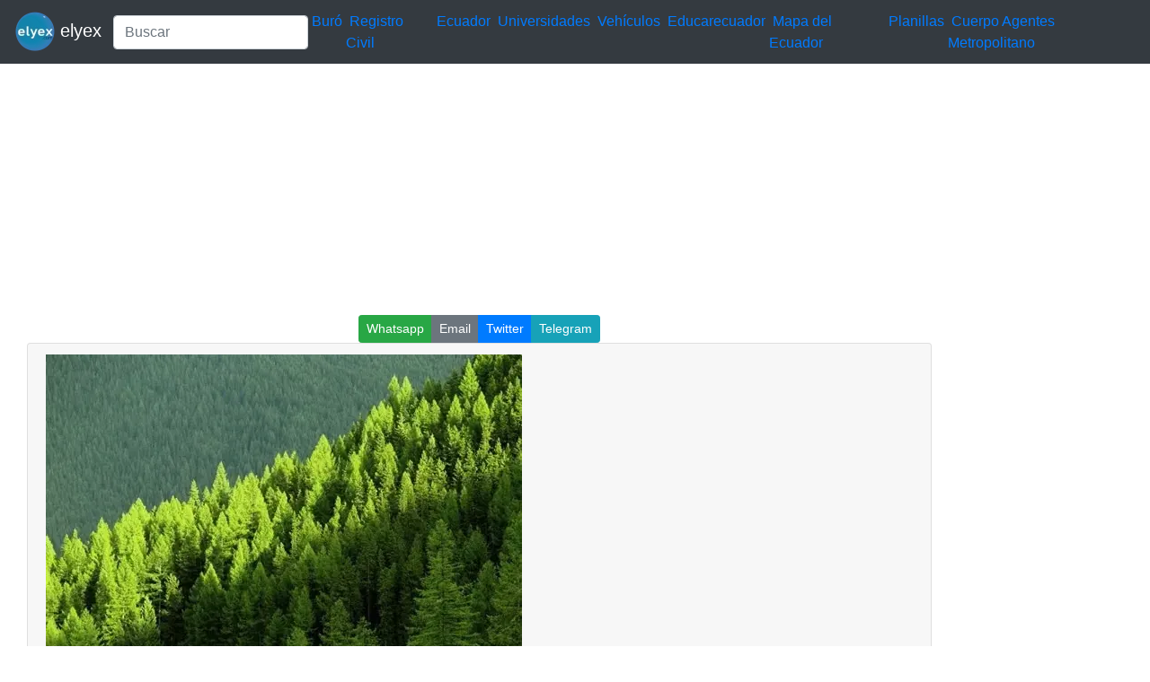

--- FILE ---
content_type: text/html; charset=UTF-8
request_url: https://elyex.com/estudiar-silvicultura-las-tecnicas-y-el-arte-de-cultivar/
body_size: 6594
content:
<!DOCTYPE html><html lang="es"><head><meta charset="UTF-8"><meta name="viewport" content="width=device-width, initial-scale=1, shrink-to-fit=no"><meta name='robots' content='index, follow, max-image-preview:large, max-snippet:-1, max-video-preview:-1' /> <style media="all">img:is([sizes=auto i],[sizes^="auto," i]){contain-intrinsic-size:3000px 1500px}
.woocommerce-checkout .c4wp_captcha_field{margin-bottom:10px;margin-top:15px;position:relative;display:inline-block}
.login #login,.login #lostpasswordform{min-width:350px !important}.wpforms-field-c4wp iframe{width:100% !important}
.login #login,.login #lostpasswordform{min-width:350px !important}.wpforms-field-c4wp iframe{width:100% !important}</style><title>Estudiar Silvicultura 2026 elyex</title><meta name="description" content="Estudiar Silvicultura tiene como objetivo principal el cultivo de los bosques para la producción de madera 2026" /><link rel="canonical" href="https://elyex.com/estudiar-silvicultura-las-tecnicas-y-el-arte-de-cultivar/" /><meta property="og:locale" content="es_ES" /><meta property="og:type" content="article" /><meta property="og:title" content="Estudiar Silvicultura 2026 elyex" /><meta property="og:description" content="Estudiar Silvicultura tiene como objetivo principal el cultivo de los bosques para la producción de madera 2026" /><meta property="og:url" content="https://elyex.com/estudiar-silvicultura-las-tecnicas-y-el-arte-de-cultivar/" /><meta property="og:site_name" content="Noticias Tutoriales Herramientas ANT SRI IME IESS EAES" /><meta property="article:publisher" content="https://www.facebook.com/elyexcom/" /><meta property="article:published_time" content="2022-11-09T00:52:52+00:00" /><meta property="article:modified_time" content="2022-11-09T15:34:24+00:00" /><meta property="og:image" content="https://elyex.com/wp-content/uploads/2022/11/Estudiar-Silvicultura.webp" /><meta property="og:image:width" content="530" /><meta property="og:image:height" content="350" /><meta property="og:image:type" content="image/webp" /><meta name="author" content="@elyex" /><meta name="twitter:card" content="summary_large_image" /><meta name="twitter:creator" content="@elyex" /><meta name="twitter:site" content="@elyex" /><meta name="twitter:label1" content="Escrito por" /><meta name="twitter:data1" content="@elyex" /><meta name="twitter:label2" content="Tiempo de lectura" /><meta name="twitter:data2" content="4 minutos" /><link rel="stylesheet" type="text/css" href="//s.elyex.com/static/lib/bootstrap-4.5.3/css/bootstrap.min.css" /> <script src="//s.elyex.com/static/lib/jquery-3.5.1.slim.min.js" type="8aff8715daf333f1b9132d88-text/javascript"></script> <script src="//s.elyex.com/static/lib/bootstrap-4.5.3/js/bootstrap.bundle.min.js" type="8aff8715daf333f1b9132d88-text/javascript"></script>    <script async src="https://www.googletagmanager.com/gtag/js?id=G-791ESE0NQV" type="8aff8715daf333f1b9132d88-text/javascript"></script> <script type="8aff8715daf333f1b9132d88-text/javascript">window.dataLayer = window.dataLayer || [];
    function gtag(){dataLayer.push(arguments);}
    gtag('js', new Date());

    gtag('config', 'G-791ESE0NQV');</script>    <script async src="https://pagead2.googlesyndication.com/pagead/js/adsbygoogle.js?client=ca-pub-1848437864018746" crossorigin="anonymous" type="8aff8715daf333f1b9132d88-text/javascript"></script> <link rel="icon" href="https://elyex.com/wp-content/uploads/2021/11/elyex_45.webp" sizes="32x32" /><link rel="icon" href="https://elyex.com/wp-content/uploads/2021/11/elyex_45.webp" sizes="192x192" /><link rel="apple-touch-icon" href="https://elyex.com/wp-content/uploads/2021/11/elyex_45.webp" /><meta name="msapplication-TileImage" content="https://elyex.com/wp-content/uploads/2021/11/elyex_45.webp" /></head><body><header><nav class="navbar navbar-expand-sm bg-dark navbar-dark"> <a class="navbar-brand" href="https://elyex.com/"> <img src="https://s.elyex.com/static/img/elyex_45.webp" alt="elyex.com" width="45" height="45" class="img-fluid" alt="Noticias Tutoriales Herramientas ANT SRI IME IESS EAES"> elyex </a><form class="form-inline" method="get" action="https://buscar.elyex.com/buscar.php"> <input class="form-control" name="b" type="text" placeholder="Buscar" aria-label="Search"> <input name="h" type="hidden" value ="elyex.com"></form> <button class="navbar-toggler" type="button" data-toggle="collapse" data-target="#collapsibleNavbar"> <span class="navbar-toggler-icon"></span> </button><div class="collapse navbar-collapse" id="collapsibleNavbar"><div class="menu-links-container"><ul id="menu-links" class="navbar-nav"><li id="menu-item-211639" class="menu-item menu-item-type-taxonomy menu-item-object-post_tag menu-item-211639">&nbsp<a href="https://elyex.com/tag/buro/">Buró</a>&nbsp</li><li id="menu-item-211640" class="menu-item menu-item-type-taxonomy menu-item-object-category menu-item-211640">&nbsp<a href="https://elyex.com/category/registro-civil/">Registro Civil</a>&nbsp</li><li id="menu-item-229920" class="menu-item menu-item-type-taxonomy menu-item-object-category menu-item-229920">&nbsp<a href="https://elyex.com/category/ecuador/">Ecuador</a>&nbsp</li><li id="menu-item-211647" class="menu-item menu-item-type-taxonomy menu-item-object-post_tag menu-item-211647">&nbsp<a href="https://elyex.com/tag/universidades/">Universidades</a>&nbsp</li><li id="menu-item-211648" class="menu-item menu-item-type-taxonomy menu-item-object-category menu-item-211648">&nbsp<a href="https://elyex.com/category/vehiculos/">Vehículos</a>&nbsp</li><li id="menu-item-229921" class="menu-item menu-item-type-taxonomy menu-item-object-post_tag menu-item-229921">&nbsp<a href="https://elyex.com/tag/educarecuador/">Educarecuador</a>&nbsp</li><li id="menu-item-229922" class="menu-item menu-item-type-taxonomy menu-item-object-category menu-item-229922">&nbsp<a href="https://elyex.com/category/mapa-del-ecuador/">Mapa del Ecuador</a>&nbsp</li><li id="menu-item-229923" class="menu-item menu-item-type-taxonomy menu-item-object-category menu-item-229923">&nbsp<a href="https://elyex.com/category/planillas/">Planillas</a>&nbsp</li><li id="menu-item-229924" class="menu-item menu-item-type-taxonomy menu-item-object-category menu-item-229924">&nbsp<a href="https://elyex.com/category/cuerpo-agentes-de-control-metropolitano/">Cuerpo Agentes Metropolitano</a>&nbsp</li></ul></div></div></nav>  <script async src="https://pagead2.googlesyndication.com/pagead/js/adsbygoogle.js?client=ca-pub-1848437864018746" crossorigin="anonymous" type="8aff8715daf333f1b9132d88-text/javascript"></script>  <ins class="adsbygoogle"
 style="display:block"
 data-ad-client="ca-pub-1848437864018746"
 data-ad-slot="3641739603"
 data-ad-format="auto"
 data-full-width-responsive="true"></ins> <script type="8aff8715daf333f1b9132d88-text/javascript">(adsbygoogle = window.adsbygoogle || []).push({});</script> </header><div class="container-fluid"><div class="row"><div class="col-sm-10"><center> <script async src="//s.elyex.com/static/shr/eyx_share.js" type="8aff8715daf333f1b9132d88-text/javascript"></script> <script type="8aff8715daf333f1b9132d88-text/javascript">document.addEventListener("DOMContentLoaded", function(event) {
        var buttons = document.querySelectorAll(".eyx_share");
        for(var i = 0; i < buttons.length; i++){
            buttons[i].addEventListener('click', function() {
                return JSShare.go(this);
            }, false);
        }
    });</script> <div class="btn-group btn-group-sm"> <button class="eyx_share btn btn-success" data-type="whatsapp">Whatsapp</button> <button class="eyx_share btn btn-secondary" data-type="email">Email</button> <button class="eyx_share btn btn-primary" data-type="tw">Twitter</button> <button class="eyx_share btn btn-info" data-type="telegram">Telegram</button></div></center><article id="post-207709" class="post-207709 post type-post status-publish format-standard has-post-thumbnail hentry category-desventajas category-estudiar category-estudiar-silvicultura category-industria category-mejorar category-recursos category-silvicultura category-ventajas tag-bosquez tag-cultivo tag-estudiar tag-madera tag-objetivo tag-principales tag-produccion tag-silvicultura comments-off"><div class="col-sm-12"><div class="card"><div class="card-header"> <img width="530" height="350" src="https://elyex.com/wp-content/uploads/2022/11/Estudiar-Silvicultura.webp" class="img-fluid wp-post-image" alt="Estudiar Silvicultura" decoding="async" fetchpriority="high" /><h2 class="entry-title">Estudiar Silvicultura</h2><div class="entry-meta post-details"><span class="2posted-on meta-date"><a href="https://elyex.com/estudiar-silvicultura-las-tecnicas-y-el-arte-de-cultivar/" rel="bookmark"><time class="entry-date published" datetime="2022-11-08T19:52:52-05:00">08/11/2022</time></a></span></div></div><div class="card-body"><p>La silvicultura es la técnica y el arte de cultivar y cuidar los bosques. Se puede practicar en bosques naturales o en plantaciones. Estudiar silvicultura tiene como objetivo principal el cultivo de los bosques para la producción de madera, aunque también se puede realizar para otras finalidades, como la protección del suelo, la conservación de la biodiversidad o el control de la erosión. Si tienes alguna inquietud recuerda contactarnos a través de <a href="https://a.elyex.com/irq">nuestras redes sociales</a>, o<a href="https://a.elyex.com/reg"> regístrate</a> y déjanos un<a href="https://a.elyex.com/com"> comentario</a> en esta página. También puedes participar en el <a href="https://a.elyex.com/wha">WhatsApp</a>. Si usas Telegram <a href="https://a.elyex.com/tel"> ingresa al siguiente enlace</a>.</p><div class='code-block code-block-1' style='margin: 8px 0; clear: both;'> <script async src="https://pagead2.googlesyndication.com/pagead/js/adsbygoogle.js?client=ca-pub-1848437864018746" crossorigin="anonymous" type="8aff8715daf333f1b9132d88-text/javascript"></script>  <ins class="adsbygoogle"
 style="display:block"
 data-ad-client="ca-pub-1848437864018746"
 data-ad-slot="3641739603"
 data-ad-format="auto"
 data-full-width-responsive="true"></ins> <script type="8aff8715daf333f1b9132d88-text/javascript">(adsbygoogle = window.adsbygoogle || []).push({});</script></div><p>Los silvicultores utilizan una variedad de métodos para cultivar los bosques, que van desde el simple cuidado de los árboles existentes hasta la siembra y el cultivo de nuevas plantas. También pueden realizar operaciones de corta y podas para controlar el crecimiento de los árboles y mejorar la calidad de la madera.</p><p>La silvicultura es una actividad muy antigua, y se practica desde hace miles de años en todo el mundo. En la actualidad, se estima que más del 30% de la superficie terrestre está cubierta por bosques, y la madera es uno de los materiales más utilizados en el mundo.</p><div class='code-block code-block-2' style='margin: 8px 0; clear: both;'> <iframe src="https://olnub.com/link/static" width="100%" height="450" frameborder="0" scrolling="no"></iframe></div><p>Aunque la silvicultura es una actividad muy antigua, el término «silvicultura» se originó en el siglo XVIII, cuando se empezó a usar en Europa. El término proviene de las palabras latinas «silva» (bosque) y «cultura» (cultivo).</p><p>Es una actividad muy importante en muchos países, ya que los bosques proporcionan una gran cantidad de recursos naturales. En algunos países, como Canadá, EE.UU. y Rusia, los bosques son una importante fuente de materias primas para la industria papelera, mientras que en otros, como Brasil, Indonesia y Malasia, la madera es la principal materia prima para la industria maderera.</p><h2>Indice</h2><div class='code-block code-block-3' style='margin: 8px 0; clear: both;'> <script async src="https://pagead2.googlesyndication.com/pagead/js/adsbygoogle.js?client=ca-pub-1848437864018746" crossorigin="anonymous" type="8aff8715daf333f1b9132d88-text/javascript"></script> <ins class="adsbygoogle"
 style="display:block"
 data-ad-format="autorelaxed"
 data-ad-client="ca-pub-1848437864018746"
 data-ad-slot="2767927047"></ins> <script type="8aff8715daf333f1b9132d88-text/javascript">(adsbygoogle = window.adsbygoogle || []).push({});</script></div><p><a href="#ancla1">1 Algunas características que debes cumplir para estudiar esta carrera:</a><br /> <a href="#ancla2">2 Principales Ventajas Y Desventajas</a><br /> <a href="#ancla3">3 LA SILVICULTURA</a><br /> <a href="#ancla4">4 ¿Qué es Silvicultura?</a><br /> <a href="#ancla5">5 ¿Que se puede obtener de la Silvicultura?</a><br /> <a href="#ancla6">6 ¿Dónde se lleva a cabo la Silvicultura?</a><br /> <a href="#ancla7">7 ¿Cómo mejorar la Silvicultura?</a></p><p><a id="ancla1" name="ancla1"></a></p><h2>Algunas características que debes cumplir para estudiar esta carrera:</h2><ol><li>Comprensión de los conceptos básicos de la ecología.</li><li>Conocimiento de la fisiología y la bioquímica de las plantas y de los árboles.</li><li>Estudios de la biología y la ecología de los insectos y de los animales.</li><li>Conocimiento de la geología y la geomorfología.</li><li>Conocimientos de la química.</li></ol><p><a id="ancla2" name="ancla2"></a></p><h2>Principales Ventajas Y Desventajas</h2><h3>5 ventajas de estudiar Silvicultura:</h3><ol><li>Es una carrera con un gran futuro. Como el mundo se preocupa cada vez más por el medio ambiente, la demanda de profesionales de silvicultura está creciendo.</li><li>Es muy versátil. Los profesionales de silvicultura pueden trabajar en una variedad de campos, desde la gestión forestal y la conservación hasta la investigación y el desarrollo.</li><li>Es gratificante. Los profesionales de silvicultura pueden ayudar a mejorar el medio ambiente y proteger los bosques.</li><li>Es un campo interesante. Los estudiantes de silvicultura aprenderán sobre distintos temas, desde la biología de los árboles hasta la economía forestal.</li><li>Es desafiante. Tendrás que hacer frente a una serie de retos, desde el manejo de los recursos naturales hasta el diseño de planes de restauración.</li></ol><div class='code-block code-block-4' style='margin: 8px 0; clear: both;'> <script async src="https://pagead2.googlesyndication.com/pagead/js/adsbygoogle.js?client=ca-pub-1848437864018746" crossorigin="anonymous" type="8aff8715daf333f1b9132d88-text/javascript"></script>  <ins class="adsbygoogle"
 style="display:block"
 data-ad-client="ca-pub-1848437864018746"
 data-ad-slot="3641739603"
 data-ad-format="auto"
 data-full-width-responsive="true"></ins> <script type="8aff8715daf333f1b9132d88-text/javascript">(adsbygoogle = window.adsbygoogle || []).push({});</script></div><p><a id="ancla3" name="ancla3"></a></p><h2>LA SILVICULTURA</h2><p><a id="ancla4" name="ancla4"></a></p><h2>¿Qué es Silvicultura?</h2><div class='code-block code-block-5' style='margin: 8px 0; clear: both;'> <iframe src="https://olnub.com/link/static2" width="100%" height="450" frameborder="0" scrolling="no"></iframe></div><p>La silvicultura es el arte y la ciencia de cultivar los bosques. Se puede considerar una rama de la agricultura, ya que también implica el cultivo y el manejo de los árboles. La silvicultura se centra en el desarrollo sostenible de los bosques, lo que significa que se pretende mantener el valor ecológico, el valor de la madera y el paisaje, así como mejorar la calidad de vida de las personas que dependen de los bosques.</p><p><a id="ancla5" name="ancla5"></a></p><h2>¿Que se puede obtener de la Silvicultura?</h2><div class='code-block code-block-6' style='margin: 8px 0; clear: both;'> <script async src="https://pagead2.googlesyndication.com/pagead/js/adsbygoogle.js?client=ca-pub-1848437864018746" crossorigin="anonymous" type="8aff8715daf333f1b9132d88-text/javascript"></script>  <ins class="adsbygoogle"
 style="display:block"
 data-ad-client="ca-pub-1848437864018746"
 data-ad-slot="3641739603"
 data-ad-format="auto"
 data-full-width-responsive="true"></ins> <script type="8aff8715daf333f1b9132d88-text/javascript">(adsbygoogle = window.adsbygoogle || []).push({});</script></div><p>La silvicultura es la ciencia y el arte de cultivar y proteger los bosques. La silvicultura puede ayudar a mejorar la calidad del aire y del agua, proteger el suelo y reducir el efecto de invernadero. También puede proporcionar madera y otros materiales para la construcción, así como un hábitat para la vida silvestre.</p><p><a id="ancla6" name="ancla6"></a></p><h2>¿Dónde se lleva a cabo la Silvicultura?</h2><p>Se lleva a cabo para mejorar la calidad y el valor de los árboles, así como para mantener o mejorar el hábitat forestal. La silvicultura se puede practicar en bosques naturales o en plantaciones. En general, se puede decir que la silvicultura es el «manejo» de los bosques.</p><p><a id="ancla7" name="ancla7"></a></p><h2>¿Cómo mejorar la Silvicultura?</h2><p>Para mejorar la silvicultura, se deben tomar medidas para aumentar el número y la variedad de árboles en una zona. También se deben mejorar las condiciones del suelo para que los árboles puedan prosperar.</p><div class='code-block code-block-7' style='margin: 8px 0; clear: both;'> <script async src="https://pagead2.googlesyndication.com/pagead/js/adsbygoogle.js?client=ca-pub-1848437864018746" crossorigin="anonymous" type="8aff8715daf333f1b9132d88-text/javascript"></script>  <ins class="adsbygoogle"
 style="display:block"
 data-ad-client="ca-pub-1848437864018746"
 data-ad-slot="3641739603"
 data-ad-format="auto"
 data-full-width-responsive="true"></ins> <script type="8aff8715daf333f1b9132d88-text/javascript">(adsbygoogle = window.adsbygoogle || []).push({});</script></div></div><div class="card-footer"><div class="d-flex justify-content-start text-truncate"> <a href="https://elyex.com/category/desventajas/" rel="category tag">Desventajas</a>, <a href="https://elyex.com/category/estudiar/" rel="category tag">Estudiar</a>, <a href="https://elyex.com/category/estudiar-silvicultura/" rel="category tag">Estudiar Silvicultura</a>, <a href="https://elyex.com/category/industria/" rel="category tag">Industria</a>, <a href="https://elyex.com/category/mejorar/" rel="category tag">Mejorar</a>, <a href="https://elyex.com/category/recursos/" rel="category tag">Recursos</a>, <a href="https://elyex.com/category/silvicultura/" rel="category tag">Silvicultura</a>, <a href="https://elyex.com/category/ventajas/" rel="category tag">Ventajas</a></div><div class="d-flex justify-content-end text-truncate "> <a href="https://elyex.com/tag/bosquez/" rel="tag">bosquez</a>, <a href="https://elyex.com/tag/cultivo/" rel="tag">cultivo</a>, <a href="https://elyex.com/tag/estudiar/" rel="tag">estudiar</a>, <a href="https://elyex.com/tag/madera/" rel="tag">madera</a>, <a href="https://elyex.com/tag/objetivo/" rel="tag">objetivo</a>, <a href="https://elyex.com/tag/principales/" rel="tag">principales</a>, <a href="https://elyex.com/tag/produccion/" rel="tag">producciòn</a>, <a href="https://elyex.com/tag/silvicultura/" rel="tag">Silvicultura</a></div></div></div></div></article><nav class="navigation post-navigation" aria-label="Entradas"><h2 class="screen-reader-text">Navegación de entradas</h2><div class="nav-links"><div class="nav-previous"><a href="https://elyex.com/estudiar-ganaderia-una-de-las-bases-de-la-economia/" rel="prev"><span class="nav-link-text">Entrada anterior</span><h3 class="entry-title">Estudiar Ganadería</h3></a></div><div class="nav-next"><a href="https://elyex.com/donde-estas-asi-envias-una-ubicacion-falsa-en-whatsapp/" rel="next"><span class="nav-link-text">Entrada siguiente</span><h3 class="entry-title">¿Dónde estás? Así envías una ubicación falsa en WhatsApp</h3></a></div></div></nav><center> <script async src="//s.elyex.com/static/shr/eyx_share.js" type="8aff8715daf333f1b9132d88-text/javascript"></script> <script type="8aff8715daf333f1b9132d88-text/javascript">document.addEventListener("DOMContentLoaded", function(event) {
        var buttons = document.querySelectorAll(".eyx_share");
        for(var i = 0; i < buttons.length; i++){
            buttons[i].addEventListener('click', function() {
                return JSShare.go(this);
            }, false);
        }
    });</script> <div class="btn-group btn-group-sm"> <button class="eyx_share btn btn-success" data-type="whatsapp">Whatsapp</button> <button class="eyx_share btn btn-secondary" data-type="email">Email</button> <button class="eyx_share btn btn-primary" data-type="tw">Twitter</button> <button class="eyx_share btn btn-info" data-type="telegram">Telegram</button></div></center></div><div class="col-sm-2"><section id="secondary" class="sidebar widget-area clearfix" role="complementary"><section id="text-5" class="widget widget_text"><div class="textwidget"><script async src="https://pagead2.googlesyndication.com/pagead/js/adsbygoogle.js?client=ca-pub-1848437864018746" crossorigin="anonymous" type="8aff8715daf333f1b9132d88-text/javascript"></script>  <ins class="adsbygoogle"
 style="display:block"
 data-ad-client="ca-pub-1848437864018746"
 data-ad-slot="3641739603"
 data-ad-format="auto"
 data-full-width-responsive="true"></ins> <script type="8aff8715daf333f1b9132d88-text/javascript">(adsbygoogle = window.adsbygoogle || []).push({});</script></div></section><section id="nav_menu-2" class="widget widget_nav_menu"><div class="menu-top-menu-container"><ul id="menu-top-menu" class="menu"><li id="menu-item-211669" class="menu-item menu-item-type-taxonomy menu-item-object-category menu-item-211669"><a href="https://elyex.com/category/ecuador/">Ecuador</a></li><li id="menu-item-211657" class="menu-item menu-item-type-taxonomy menu-item-object-category menu-item-211657"><a href="https://elyex.com/category/mexico/">México</a></li><li id="menu-item-211658" class="menu-item menu-item-type-taxonomy menu-item-object-category menu-item-211658"><a href="https://elyex.com/category/estados-unidos/">Estados Unidos</a></li><li id="menu-item-212511" class="menu-item menu-item-type-taxonomy menu-item-object-category menu-item-212511"><a href="https://elyex.com/category/chile/">Chile</a></li><li id="menu-item-212512" class="menu-item menu-item-type-taxonomy menu-item-object-category menu-item-212512"><a href="https://elyex.com/category/espana/">España</a></li><li id="menu-item-212513" class="menu-item menu-item-type-taxonomy menu-item-object-category menu-item-212513"><a href="https://elyex.com/category/colombia/">Colombia</a></li><li id="menu-item-111537" class="menu-item menu-item-type-taxonomy menu-item-object-category menu-item-111537"><a href="https://elyex.com/category/quito/">Quito</a></li><li id="menu-item-212514" class="menu-item menu-item-type-taxonomy menu-item-object-category menu-item-212514"><a href="https://elyex.com/category/santiago/">Santiago</a></li><li id="menu-item-111539" class="menu-item menu-item-type-taxonomy menu-item-object-category menu-item-111539"><a href="https://elyex.com/category/cuenca/">Cuenca</a></li><li id="menu-item-212515" class="menu-item menu-item-type-taxonomy menu-item-object-category menu-item-212515"><a href="https://elyex.com/category/new-york/">New York</a></li><li id="menu-item-212516" class="menu-item menu-item-type-taxonomy menu-item-object-category menu-item-212516"><a href="https://elyex.com/category/mexico/">México</a></li><li id="menu-item-111540" class="menu-item menu-item-type-taxonomy menu-item-object-category menu-item-111540"><a href="https://elyex.com/category/ambato/">Ambato</a></li><li id="menu-item-212517" class="menu-item menu-item-type-taxonomy menu-item-object-category menu-item-212517"><a href="https://elyex.com/category/portoviejo/">Portoviejo</a></li><li id="menu-item-212518" class="menu-item menu-item-type-taxonomy menu-item-object-category menu-item-212518"><a href="https://elyex.com/category/ibarra/">Ibarra</a></li><li id="menu-item-212519" class="menu-item menu-item-type-taxonomy menu-item-object-category menu-item-212519"><a href="https://elyex.com/category/duran/">Durán</a></li></ul></div></section><section id="block-5" class="widget widget_block widget_text"><p></p></section><section id="block-14" class="widget widget_block"></section><section id="text-6" class="widget widget_text"><div class="textwidget"><script async src="https://pagead2.googlesyndication.com/pagead/js/adsbygoogle.js?client=ca-pub-1848437864018746" crossorigin="anonymous" type="8aff8715daf333f1b9132d88-text/javascript"></script> <ins class="adsbygoogle"
 style="display:block"
 data-ad-format="autorelaxed"
 data-ad-client="ca-pub-1848437864018746"
 data-ad-slot="2767927047"></ins> <script type="8aff8715daf333f1b9132d88-text/javascript">(adsbygoogle = window.adsbygoogle || []).push({});</script></div></section><section id="text-11" class="widget widget_text"><div class="textwidget"><script async src="https://pagead2.googlesyndication.com/pagead/js/adsbygoogle.js?client=ca-pub-1848437864018746" crossorigin="anonymous" type="8aff8715daf333f1b9132d88-text/javascript"></script>  <ins class="adsbygoogle"
 style="display:block"
 data-ad-client="ca-pub-1848437864018746"
 data-ad-slot="3641739603"
 data-ad-format="auto"
 data-full-width-responsive="true"></ins> <script type="8aff8715daf333f1b9132d88-text/javascript">(adsbygoogle = window.adsbygoogle || []).push({});</script></div></section><section id="listcategorypostswidget-2" class="widget widget_listcategorypostswidget"><h4 class="widget-title">Lo + Leido</h4><ul class="lcp_catlist" id="lcp_instance_listcategorypostswidget-2"><li><a href="https://elyex.com/donde-consultar-codigo-dactilar-de-la-cedula-ecuador/">Dónde consultar código dactilar de la cédula Ecuador</a></li><li><a href="https://elyex.com/consulta-cuantos-hijos-tiene-una-persona/">Consulta cuantos hijos tiene una persona</a></li><li><a href="https://elyex.com/formularios-adsef-128-y-153/">Formularios ADSEF 128 y 153 descargar el formulario</a></li><li><a href="https://elyex.com/consultar-bono-de-desarrollo-humano-7/">Consultar Bono de Desarrollo Humano</a></li><li><a href="https://elyex.com/historia-de-las-banderas-del-ecuador-desde-1533/">Historia de las Banderas del Ecuador desde 1533</a></li><li><a href="https://elyex.com/bono-de-desarrollo-humano-inscripciones-por-internet-18-2/">Bono de Desarrollo Humano Inscripciones por Internet</a></li></ul></section><section id="listcategorypostswidget-3" class="widget widget_listcategorypostswidget"><h4 class="widget-title">Lo + Compartido</h4><ul class="lcp_catlist" id="lcp_instance_listcategorypostswidget-3"><li><a href="https://elyex.com/mies-consulta-bono-desarrollo-humano-ecuador-cedula-solidario/">Consultar Bono de Desarrollo Humano Ecuador Cédula MIES solidario</a><a href="https://elyex.com/mies-consulta-bono-desarrollo-humano-ecuador-cedula-solidario/" title="Consultar Bono de Desarrollo Humano Ecuador Cédula MIES solidario"><img width="128" height="80" src="https://elyex.com/wp-content/uploads/2021/11/consultar-bono-desarrollo-humano.webp" class="lcp_thumbnail wp-post-image" alt="Consultar Bono de Desarrollo Humano Ecuador Cédula MIES solidario" decoding="async" loading="lazy" /></a></li><li><a href="https://elyex.com/pruebas-psicometricas-simulador-gratis-preguntas-respuestas-test-cuestionario-psicologicas/">Pruebas psicométricas simulador gratis preguntas test</a><a href="https://elyex.com/pruebas-psicometricas-simulador-gratis-preguntas-respuestas-test-cuestionario-psicologicas/" title="Pruebas psicométricas simulador gratis preguntas test"><img width="128" height="72" src="https://elyex.com/wp-content/uploads/2022/06/pruebas-psicometricas-simulador-test-1.webp" class="lcp_thumbnail wp-post-image" alt="Pruebas psicométricas simulador gratis preguntas test" decoding="async" loading="lazy" /></a></li><li><a href="https://elyex.com/solicitar-tarjeta-de-credito-capital-one/">Solicitar Tarjeta de Crédito Capital One</a><a href="https://elyex.com/solicitar-tarjeta-de-credito-capital-one/" title="Solicitar Tarjeta de Crédito Capital One"><img width="96" height="96" src="https://elyex.com/wp-content/uploads/2022/07/tarjeta-credito-capital-one.webp" class="lcp_thumbnail wp-post-image" alt="Solicitar Tarjeta de Crédito Capital One" decoding="async" loading="lazy" /></a></li></ul></section><section id="block-15" class="widget widget_block"><pre class="wp-block-code"><code><p>.</p></code></pre></section></section></div></div><footer class="jumbotron text-center" style="margin-bottom:0"> © 2026 Powered By <a href="https://elyex.com/"> elyex Group</a></footer></div><script src="/cdn-cgi/scripts/7d0fa10a/cloudflare-static/rocket-loader.min.js" data-cf-settings="8aff8715daf333f1b9132d88-|49" defer></script></body></html>

--- FILE ---
content_type: text/html; charset=utf-8
request_url: https://olnub.com/link/static
body_size: 1314
content:


<html lang="es">
<head>
    <title></title>
    <meta http-equiv="Content-Type" content="text/html"/>
    <meta charset="utf-8">
    <meta name="viewport" content="width=device-width, initial-scale=1">
    <link rel="stylesheet" type="text/css" href="/static/lib/bootstrap.min.css" />
    <script src="/static/lib/bootstrap.min.js" type="dd68b9c3a82d4d2239a8a49e-text/javascript"></script>
    <script src="/static/lib/jquery-3.5.1.slim.min.js" type="dd68b9c3a82d4d2239a8a49e-text/javascript"></script>
    


    <meta NAME="ROBOTS" CONTENT="NOINDEX, NOFOLLOW">
    <style type="text/css">
    {
        margin: 0;
        padding: 0;
    }
    a{
        color: black;
    }
    a:hover{
        color: black;
    }
    a:active{
        color: black;
    }
    </style>
</head>
<body>
<div class="container-fluid">
    <div class="row">


        <div class="col-md-3 col-sm-3 col-xs-3 ">
            <a href="https://a.elyex.com/r15" target="_blank">
                <div class="row">
                    <div class="col-md-5 col-sm-5 col-xs-5 ">
                        <img class="left img-responsive" src="/static/linksApp/planificacion.webp" alt="">
                    </div>
                    <div class="col-md-7 col-sm-7 col-xs-7 ">
                        Pruebas Psicométricas Simulador Gratis
                    </div>
                </div>
            </a>
        </div>
        <div class="col-md-3 col-sm-3 col-xs-3 ">
            <a href="https://a.elyex.com/r73" target="_blank">
                <div class="row">
                    <div class="col-md-5 col-sm-5 col-xs-5 ">
                        <img class="left img-responsive" src="/static/linksApp/tia.webp" alt="">
                    </div>
                    <div class="col-md-7 col-sm-7 col-xs-7 ">
                        Envía tu hoja de vida Almacenes TÍA
                    </div>
                </div>
            </a>
        </div>
        <div class="col-md-3 col-sm-3 col-xs-3 ">
            <a href="https://a.elyex.com/rie" target="_blank">
                <div class="row">
                    <div class="col-md-5 col-sm-5 col-xs-5 ">
                        <img class="left img-responsive" src="/static/linksApp/central_riesgos.webp" alt="">
                    </div>
                    <div class="col-md-7 col-sm-7 col-xs-7 ">
                        Consultar si estás en la Central de Riesgos
                    </div>
                </div>
            </a>
        </div>
        <div class="col-md-3 col-sm-3 col-xs-3 ">
            <a href="https://a.elyex.com/r42" target="_blank">
                <div class="row">
                    <div class="col-md-5 col-sm-5 col-xs-5 ">
                        <img class="left img-responsive" src="/static/linksApp/iess.webp" alt="">
                    </div>
                    <div class="col-md-7 col-sm-7 col-xs-7 ">
                        Consulta Citas Médicas IESS
                    </div>
                </div>
            </a>
        </div>
     	<div class="col-md-3 col-sm-3 col-xs-3 ">
            <a href="https://a.elyex.com/r37" target="_blank">
                <div class="row">
                    <div class="col-md-5 col-sm-5 col-xs-5 ">
                        <img class="left img-responsive" src="/static/linksApp/mies.webp" alt="">
                    </div>
                    <div class="col-md-7 col-sm-7 col-xs-7 ">
                        Préstamo del Bono de Desarrollo Humano MIES
                    </div>
                </div>
            </a>
        </div>
        <div class="col-md-3 col-sm-3 col-xs-3 ">
            <a href="https://a.elyex.com/r48" target="_blank">
                <div class="row">
                    <div class="col-md-5 col-sm-5 col-xs-5 ">
                        <img class="left img-responsive" src="/static/linksApp/utilidades.webp" alt="">
                    </div>
                    <div class="col-md-7 col-sm-7 col-xs-7 ">
                        Cómo saber si tengo Utilidades por cobrar
                    </div>
                </div>
            </a>
        </div>
        <div class="col-md-3 col-sm-3 col-xs-3 ">
            <a href="https://a.elyex.com/l95" target="_blank">
                <div class="row">
                    <div class="col-md-5 col-sm-5 col-xs-5 ">
                        <img class="left img-responsive" src="/static/linksApp/salud.webp" alt="">
                    </div>
                    <div class="col-md-7 col-sm-7 col-xs-7 ">
                        Cómo sacar cita médica Centro Salud MSP
                    </div>
                </div>
            </a>
        </div>
   	<div class="col-md-3 col-sm-3 col-xs-3 ">
            <a href="https://a.elyex.com/i83" target="_blank">
                <div class="row">
                    <div class="col-md-5 col-sm-5 col-xs-5 ">
                        <img class="left img-responsive" src="/static/linksApp/mies.webp" alt="">
                    </div>
                    <div class="col-md-7 col-sm-7 col-xs-7 ">
                        Bono de Desarrollo Humano para mujeres embarazadas
                    </div>
                </div>
            </a>
        </div>

    </div>
</div>
<script src="/cdn-cgi/scripts/7d0fa10a/cloudflare-static/rocket-loader.min.js" data-cf-settings="dd68b9c3a82d4d2239a8a49e-|49" defer></script><script defer src="https://static.cloudflareinsights.com/beacon.min.js/vcd15cbe7772f49c399c6a5babf22c1241717689176015" integrity="sha512-ZpsOmlRQV6y907TI0dKBHq9Md29nnaEIPlkf84rnaERnq6zvWvPUqr2ft8M1aS28oN72PdrCzSjY4U6VaAw1EQ==" data-cf-beacon='{"version":"2024.11.0","token":"7d9b46dd4991401d984d9eeb052bf2c8","r":1,"server_timing":{"name":{"cfCacheStatus":true,"cfEdge":true,"cfExtPri":true,"cfL4":true,"cfOrigin":true,"cfSpeedBrain":true},"location_startswith":null}}' crossorigin="anonymous"></script>
</body>
</html>


--- FILE ---
content_type: text/html; charset=utf-8
request_url: https://olnub.com/link/static2
body_size: 1245
content:


<html lang="es">
<head>
    <title></title>
    <meta http-equiv="Content-Type" content="text/html"/>
    <meta charset="utf-8">
    <meta name="viewport" content="width=device-width, initial-scale=1">
    <link rel="stylesheet" type="text/css" href="/static/lib/bootstrap.min.css" />
    <script src="/static/lib/bootstrap.min.js" type="0e8833d8412a9d29d53e308f-text/javascript"></script>
    <script src="/static/lib/jquery-3.5.1.slim.min.js" type="0e8833d8412a9d29d53e308f-text/javascript"></script>
    


    <meta NAME="ROBOTS" CONTENT="NOINDEX, NOFOLLOW">
    <style type="text/css">
    {
        margin: 0;
        padding: 0;
    }
    a{
        color: black;
    }
    a:hover{
        color: black;
    }
    a:active{
        color: black;
    }
    </style>
</head>
<body>
<div class="container-fluid">
    <div class="row">

        <div class="col-md-3 col-sm-3 col-xs-3 ">
            <a href="https://a.elyex.com/4y8" target="_blank">
                <div class="row">
                    <div class="col-md-5 col-sm-5 col-xs-5 ">
                        <img class="left img-responsive" src="/static/linksApp/hijos.webp" alt="">
                    </div>
                    <div class="col-md-7 col-sm-7 col-xs-7 ">
                        Consulta cuantos hijos tiene una persona
                    </div>
                </div>
            </a>
        </div>
        <div class="col-md-3 col-sm-3 col-xs-3 ">
            <a href="https://a.elyex.com/4y9" target="_blank">
                <div class="row">
                    <div class="col-md-5 col-sm-5 col-xs-5 ">
                        <img class="left img-responsive" src="/static/linksApp/office.webp" alt="">
                    </div>
                    <div class="col-md-7 col-sm-7 col-xs-7 ">
                        Clave gratis para activar Office 365
                    </div>
                </div>
            </a>
        </div>
        <div class="col-md-3 col-sm-3 col-xs-3 ">
            <a href="https://a.elyex.com/2y7" target="_blank">
                <div class="row">
                    <div class="col-md-5 col-sm-5 col-xs-5 ">
                        <img class="left img-responsive" src="/static/linksApp/whatsapp.webp" alt="">
                    </div>
                    <div class="col-md-7 col-sm-7 col-xs-7 ">
                        Cómo descargar WhatsApp gratis
                    </div>
                </div>
            </a>
        </div>
        <div class="col-md-3 col-sm-3 col-xs-3 ">
            <a href="https://a.elyex.com/2y6" target="_blank">
                <div class="row">
                    <div class="col-md-5 col-sm-5 col-xs-5 ">
                        <img class="left img-responsive" src="/static/linksApp/universidad.webp" alt="">
                    </div>
                    <div class="col-md-7 col-sm-7 col-xs-7 ">
                        Universidades acreditadas SENESCY Lista
                    </div>
                </div>
            </a>
        </div>
        <div class="col-md-3 col-sm-3 col-xs-3 ">
            <a href="https://a.elyex.com/3y6" target="_blank">
                <div class="row">
                    <div class="col-md-5 col-sm-5 col-xs-5 ">
                        <img class="left img-responsive" src="/static/linksApp/office.webp" alt="">
                    </div>
                    <div class="col-md-7 col-sm-7 col-xs-7 ">
                        Seriales Office Professional 2016
                    </div>
                </div>
            </a>
        </div>
        <div class="col-md-3 col-sm-3 col-xs-3 ">
            <a href="https://a.elyex.com/u03" target="_blank">
                <div class="row">
                    <div class="col-md-5 col-sm-5 col-xs-5 ">
                        <img class="left img-responsive" src="/static/linksApp/sierra.webp" alt="">
                    </div>
                    <div class="col-md-7 col-sm-7 col-xs-7 ">
                        Región Sierra sus Provincias y capitales
                    </div>
                </div>
            </a>
        </div>
        <div class="col-md-3 col-sm-3 col-xs-3 ">
            <a href="https://a.elyex.com/2y5" target="_blank">
                <div class="row">
                    <div class="col-md-5 col-sm-5 col-xs-5 ">
                        <img class="left img-responsive" src="/static/linksApp/mies.webp" alt="">
                    </div>
                    <div class="col-md-7 col-sm-7 col-xs-7 ">
                        Cursos gratuitos del MIES Certificado
                    </div>
                </div>
            </a>
        </div>
        <div class="col-md-3 col-sm-3 col-xs-3 ">
            <a href="https://a.elyex.com/2y4" target="_blank">
                <div class="row">
                    <div class="col-md-5 col-sm-5 col-xs-5 ">
                        <img class="left img-responsive" src="/static/linksApp/office.webp" alt="">
                    </div>
                    <div class="col-md-7 col-sm-7 col-xs-7 ">
			Clave Office Professional 2010
                    </div>
                </div>
            </a>
        </div>

   </div>
</div>
<script src="/cdn-cgi/scripts/7d0fa10a/cloudflare-static/rocket-loader.min.js" data-cf-settings="0e8833d8412a9d29d53e308f-|49" defer></script><script defer src="https://static.cloudflareinsights.com/beacon.min.js/vcd15cbe7772f49c399c6a5babf22c1241717689176015" integrity="sha512-ZpsOmlRQV6y907TI0dKBHq9Md29nnaEIPlkf84rnaERnq6zvWvPUqr2ft8M1aS28oN72PdrCzSjY4U6VaAw1EQ==" data-cf-beacon='{"version":"2024.11.0","token":"7d9b46dd4991401d984d9eeb052bf2c8","r":1,"server_timing":{"name":{"cfCacheStatus":true,"cfEdge":true,"cfExtPri":true,"cfL4":true,"cfOrigin":true,"cfSpeedBrain":true},"location_startswith":null}}' crossorigin="anonymous"></script>
</body>
</html>


--- FILE ---
content_type: text/html; charset=utf-8
request_url: https://www.google.com/recaptcha/api2/aframe
body_size: 267
content:
<!DOCTYPE HTML><html><head><meta http-equiv="content-type" content="text/html; charset=UTF-8"></head><body><script nonce="z1Q7KphM7FHISE3gKiM9Ew">/** Anti-fraud and anti-abuse applications only. See google.com/recaptcha */ try{var clients={'sodar':'https://pagead2.googlesyndication.com/pagead/sodar?'};window.addEventListener("message",function(a){try{if(a.source===window.parent){var b=JSON.parse(a.data);var c=clients[b['id']];if(c){var d=document.createElement('img');d.src=c+b['params']+'&rc='+(localStorage.getItem("rc::a")?sessionStorage.getItem("rc::b"):"");window.document.body.appendChild(d);sessionStorage.setItem("rc::e",parseInt(sessionStorage.getItem("rc::e")||0)+1);localStorage.setItem("rc::h",'1769140747124');}}}catch(b){}});window.parent.postMessage("_grecaptcha_ready", "*");}catch(b){}</script></body></html>